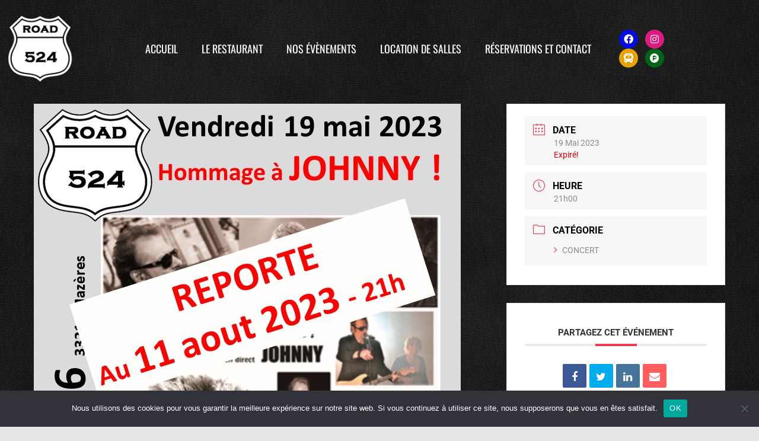

--- FILE ---
content_type: text/css
request_url: https://road524.com/wp-content/themes/hestia-child/style.css?ver=3.3.3
body_size: 901
content:
/*  
Theme Name: ROAD 524    
Theme URI: https://www.creav2.com  
Description: Thème enfant de Hestia.    
Author: ThemeIsle    
URI: https://www.creav2.com    
Template: hestia    
Version: 0.1     
*/

/* FORM */


.gfield_label{
    font-family: "Oswald", Sans-serif;
    font-size: 20px!important;
    font-weight: 600!important;
	color:#ffffff;
}

.gfield_radio label {
	font-size: 20px!important;
    padding-left: 15px;
    color: #6a6a6a!important;
}

.gform_footer input[type="submit"] {
	background-color: #fb1d25!important;
	font-size: 26px!important;
}

.page-id-20  .elementor-element-41c9417 .elementor-widget-container {
	border-radius: 15px;
	box-shadow: 0px 0px 36px 2px rgb(0 0 0 / 85%);
}

/* AGENDA */

.mec-calendar {
    border: 0px solid #e8e8e8!important;
    box-shadow: none!important;
}

.mec-calendar .mec-calendar-topsec {
    background: none!important;
}

.mec-calendar .mec-calendar-side .mec-next-month, .mec-calendar .mec-calendar-side .mec-previous-month {
    background: none!important;
    border: 0px solid #efefef!important;
}

.mec-calendar .mec-calendar-header h2 {
    color: #fff!important;
}

.mec-event-footer {
	display:none;
}

.mec-calendar-table-head dt.mec-calendar-day-head {
	background: #fb1d25!important;
	color:#ffffff!important;
}

.mec-calendar dt {
    background: #b9b9b9!important;
}

.mec-calendar dt.mec-has-event {
    background: #ffffff!important;
}

.mec-calendar .mec-calendar-row dt.mec-has-event.mec-selected-day a, .mec-calendar .mec-calendar-row dt.mec-has-event:hover a {
    color: #4d4d4d!important;
}

.mec-calendar .mec-event-article .mec-event-time {
    font-size: 18px!important;
}

.mec-calendar .mec-event-article .mec-event-title, .mec-calendar .mec-event-article .mec-event-title a {
    font-size: 25px!important;
    color: #ffffff!important;
}


.mec-calendar .mec-event-article:hover {
    background-color: #fafafa00!important;
}

.mec-calendar .mec-calendar-events-side .mec-table-side-title {
    color: #ffffff!important;
}

.mec-calendar .mec-calendar-events-side .mec-table-side-day {
    border: 0px solid #40d9f1!important;
    font-size: 20px!important;
}


/* MAILCHIMP */

.mc4wp-form-fields .form-group {
    width: 100%!important;
}

.mc4wp-form-fields .form-control, .mc4wp-form-fields .form-group .form-control  {
    width: 100%!important;
    background-color: #ffffff!important;
	padding: 15px;
}

.mc4wp-form-fields  input[type="submit"], .mc4wp-form-fields  input[type="submit"]:hover {
	width: 100%!important;
	background-color: #FB1D25!important;
	font-size: 20px;
}

.mc4wp-alert.mc4wp-success {
	color: #FB1D25!important;
	font-size: 20px;
}


/* Popup event */

.featherlight-content ..mec-modal-wrap {
	max-width: 30vw!important;
}


.featherlight-content .mec-modal-wrap .col-md-4,
.featherlight-content .mec-modal-wrap .mec-event-social.mec-frontbox,
.featherlight-content .mec-modal-wrap .mec-event-export-module.mec-frontbox,
.featherlight-content .mec-modal-wrap .mec-events-meta-group.mec-events-meta-group-countdown {
        display: none!important;
    }


.featherlight-content .mec-single-event .mec-event-content, .featherlight-content .mec-single-event .mec-event-content p, .featherlight-content .mec-single-event .mec-event-content span, .featherlight-content .mec-single-event .mec-event-content a, .featherlight-content .mec-single-event .mec-event-content strong {
    color: #333333 !important;
}

--- FILE ---
content_type: text/css
request_url: https://road524.com/wp-content/uploads/elementor/css/post-243.css?ver=1768578684
body_size: 1110
content:
.elementor-243 .elementor-element.elementor-element-14c85ad > .elementor-container > .elementor-column > .elementor-widget-wrap{align-content:center;align-items:center;}.elementor-243 .elementor-element.elementor-element-14c85ad:not(.elementor-motion-effects-element-type-background), .elementor-243 .elementor-element.elementor-element-14c85ad > .elementor-motion-effects-container > .elementor-motion-effects-layer{background-image:url("https://road524.com/wp-content/uploads/2022/01/road_bgd.jpg");background-repeat:repeat;}.elementor-243 .elementor-element.elementor-element-14c85ad{transition:background 0.3s, border 0.3s, border-radius 0.3s, box-shadow 0.3s;padding:15px 0px 15px 0px;}.elementor-243 .elementor-element.elementor-element-14c85ad > .elementor-background-overlay{transition:background 0.3s, border-radius 0.3s, opacity 0.3s;}.elementor-widget-theme-site-logo .widget-image-caption{color:var( --e-global-color-text );font-family:var( --e-global-typography-text-font-family ), Sans-serif;font-weight:var( --e-global-typography-text-font-weight );}.elementor-widget-nav-menu .elementor-nav-menu .elementor-item{font-family:var( --e-global-typography-primary-font-family ), Sans-serif;font-weight:var( --e-global-typography-primary-font-weight );}.elementor-widget-nav-menu .elementor-nav-menu--main .elementor-item{color:var( --e-global-color-text );fill:var( --e-global-color-text );}.elementor-widget-nav-menu .elementor-nav-menu--main .elementor-item:hover,
					.elementor-widget-nav-menu .elementor-nav-menu--main .elementor-item.elementor-item-active,
					.elementor-widget-nav-menu .elementor-nav-menu--main .elementor-item.highlighted,
					.elementor-widget-nav-menu .elementor-nav-menu--main .elementor-item:focus{color:var( --e-global-color-accent );fill:var( --e-global-color-accent );}.elementor-widget-nav-menu .elementor-nav-menu--main:not(.e--pointer-framed) .elementor-item:before,
					.elementor-widget-nav-menu .elementor-nav-menu--main:not(.e--pointer-framed) .elementor-item:after{background-color:var( --e-global-color-accent );}.elementor-widget-nav-menu .e--pointer-framed .elementor-item:before,
					.elementor-widget-nav-menu .e--pointer-framed .elementor-item:after{border-color:var( --e-global-color-accent );}.elementor-widget-nav-menu{--e-nav-menu-divider-color:var( --e-global-color-text );}.elementor-widget-nav-menu .elementor-nav-menu--dropdown .elementor-item, .elementor-widget-nav-menu .elementor-nav-menu--dropdown  .elementor-sub-item{font-family:var( --e-global-typography-accent-font-family ), Sans-serif;font-weight:var( --e-global-typography-accent-font-weight );}.elementor-243 .elementor-element.elementor-element-3f9eb73 .elementor-menu-toggle{margin:0 auto;}.elementor-243 .elementor-element.elementor-element-3f9eb73 .elementor-nav-menu .elementor-item{font-family:"Oswald", Sans-serif;font-size:18px;font-weight:400;text-transform:uppercase;}.elementor-243 .elementor-element.elementor-element-3f9eb73 .elementor-nav-menu--main .elementor-item{color:#FFFFFF;fill:#FFFFFF;}.elementor-243 .elementor-element.elementor-element-3f9eb73 .elementor-nav-menu--main .elementor-item:hover,
					.elementor-243 .elementor-element.elementor-element-3f9eb73 .elementor-nav-menu--main .elementor-item.elementor-item-active,
					.elementor-243 .elementor-element.elementor-element-3f9eb73 .elementor-nav-menu--main .elementor-item.highlighted,
					.elementor-243 .elementor-element.elementor-element-3f9eb73 .elementor-nav-menu--main .elementor-item:focus{color:#FB1D25;fill:#FB1D25;}.elementor-243 .elementor-element.elementor-element-3f9eb73 .elementor-nav-menu--dropdown a, .elementor-243 .elementor-element.elementor-element-3f9eb73 .elementor-menu-toggle{color:var( --e-global-color-553e732 );fill:var( --e-global-color-553e732 );}.elementor-243 .elementor-element.elementor-element-3f9eb73 .elementor-nav-menu--dropdown{background-color:#FFFFFF;}.elementor-243 .elementor-element.elementor-element-3f9eb73 .elementor-nav-menu--dropdown a:hover,
					.elementor-243 .elementor-element.elementor-element-3f9eb73 .elementor-nav-menu--dropdown a:focus,
					.elementor-243 .elementor-element.elementor-element-3f9eb73 .elementor-nav-menu--dropdown a.elementor-item-active,
					.elementor-243 .elementor-element.elementor-element-3f9eb73 .elementor-nav-menu--dropdown a.highlighted,
					.elementor-243 .elementor-element.elementor-element-3f9eb73 .elementor-menu-toggle:hover,
					.elementor-243 .elementor-element.elementor-element-3f9eb73 .elementor-menu-toggle:focus{color:#FFFFFF;}.elementor-243 .elementor-element.elementor-element-3f9eb73 .elementor-nav-menu--dropdown a:hover,
					.elementor-243 .elementor-element.elementor-element-3f9eb73 .elementor-nav-menu--dropdown a:focus,
					.elementor-243 .elementor-element.elementor-element-3f9eb73 .elementor-nav-menu--dropdown a.elementor-item-active,
					.elementor-243 .elementor-element.elementor-element-3f9eb73 .elementor-nav-menu--dropdown a.highlighted{background-color:#010102;}.elementor-243 .elementor-element.elementor-element-3f9eb73 .elementor-nav-menu--dropdown .elementor-item, .elementor-243 .elementor-element.elementor-element-3f9eb73 .elementor-nav-menu--dropdown  .elementor-sub-item{font-family:"Roboto", Sans-serif;font-weight:500;}.elementor-243 .elementor-element.elementor-element-3f9eb73 div.elementor-menu-toggle{color:#FFFFFF;}.elementor-243 .elementor-element.elementor-element-3f9eb73 div.elementor-menu-toggle svg{fill:#FFFFFF;}.elementor-243 .elementor-element.elementor-element-00a1f88 .elementor-repeater-item-bc6a551.elementor-social-icon{background-color:var( --e-global-color-ada1a9f );}.elementor-243 .elementor-element.elementor-element-00a1f88 .elementor-repeater-item-0e265ed.elementor-social-icon{background-color:var( --e-global-color-31be33b );}.elementor-243 .elementor-element.elementor-element-00a1f88 .elementor-repeater-item-039130d.elementor-social-icon{background-color:var( --e-global-color-b9e1465 );}.elementor-243 .elementor-element.elementor-element-00a1f88{--grid-template-columns:repeat(0, auto);--icon-size:16px;--grid-column-gap:9px;--grid-row-gap:0px;}.elementor-243 .elementor-element.elementor-element-00a1f88 .elementor-widget-container{text-align:center;}.elementor-243 .elementor-element.elementor-element-00a1f88 .elementor-social-icon{background-color:#DB1B7F;}.elementor-243 .elementor-element.elementor-element-00a1f88 .elementor-social-icon i{color:#FFFFFF;}.elementor-243 .elementor-element.elementor-element-00a1f88 .elementor-social-icon svg{fill:#FFFFFF;}.elementor-theme-builder-content-area{height:400px;}.elementor-location-header:before, .elementor-location-footer:before{content:"";display:table;clear:both;}@media(max-width:767px){.elementor-243 .elementor-element.elementor-element-ac214a2{width:50%;}.elementor-243 .elementor-element.elementor-element-4b530b7 img{width:84px;}.elementor-243 .elementor-element.elementor-element-babe940{width:50%;}.elementor-243 .elementor-element.elementor-element-3f9eb73 .elementor-nav-menu--main > .elementor-nav-menu > li > .elementor-nav-menu--dropdown, .elementor-243 .elementor-element.elementor-element-3f9eb73 .elementor-nav-menu__container.elementor-nav-menu--dropdown{margin-top:22px !important;}.elementor-243 .elementor-element.elementor-element-3f9eb73{--nav-menu-icon-size:34px;}}@media(min-width:768px){.elementor-243 .elementor-element.elementor-element-ac214a2{width:11.841%;}.elementor-243 .elementor-element.elementor-element-babe940{width:78.262%;}.elementor-243 .elementor-element.elementor-element-ec6af9f{width:9.561%;}}